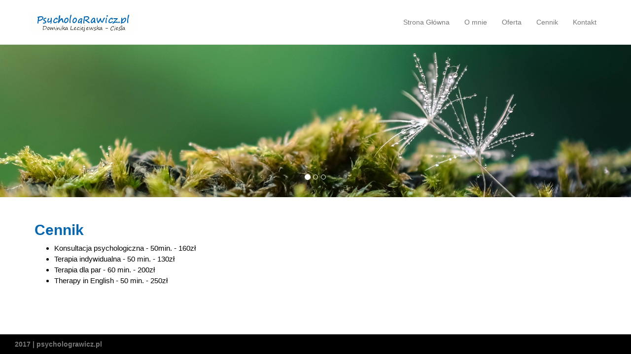

--- FILE ---
content_type: text/html; charset=UTF-8
request_url: http://psycholograwicz.pl/cennik.php
body_size: 1649
content:
<!DOCTYPE html>
<html lang="pl">

 <head>
    <meta charset="utf-8">
    <meta http-equiv="X-UA-Compatible" content="IE=edge">
    <meta name="viewport" content="width=device-width, initial-scale=1">
		  <meta name="author" content="Econex" />
    <!-- The above 3 meta tags *must* come first in the head; any other head content must come *after* these tags -->
    <title>Psycholog, psychoterapeuta Dominika Leciejewska - Cieśla</title>

    <!-- Bootstrap -->
    <link href="css/bootstrap.min.css" rel="stylesheet">
	<link href="css/scrolling-nav.css" rel="stylesheet">
	<meta name="description" content="mgr Dominika Leciejewska - Cieśla, psycholog, psychoterapeuta w Rawiczu. Zapraszam.">
	<meta name="Keywords" content="psycholog, psychiatra, psychoterapeuta, rawicz, wielkopolska, polska, dominika, leciejewska, mgr, sesja, terapeuta, lekarz" />
	<link rel="stylesheet" href="css/style.css">
	<script src="https://ajax.googleapis.com/ajax/libs/jquery/1.12.2/jquery.min.js"></script>
	<script type = "text/javascript" src = "http://ajax.googleapis.com/ajax/libs/jquery/2.1.3/jquery.min.js"></script>
	<script type = "text/javascript" src = "https://ajax.googleapis.com/ajax/libs/jqueryui/1.11.3/jquery-ui.min.js"></script>

	<script type="text/javascript">
		function centerModal() {
			$(this).css('display', 'block');
			var $dialog = $(this).find(".modal-dialog");
			var offset = ($(window).height() - $dialog.height()) / 2;
			// Center modal vertically in window
			$dialog.css("margin-top", offset);
		}

		$('.modal').on('show.bs.modal', centerModal);
		$(window).on("resize", function () {
			$('.modal:visible').each(centerModal);
		});
	</script>	
	
  </head>
	
<body id="page-top" data-spy="scroll" data-target=".navbar-fixed-top">

    <!-- Navigation -->
	<div class="contener">
    <nav class="navbar navbar-default navbar-fixed-top" role="navigation">
        <div class="container">
            <div class="navbar-header page-scroll">
                <button type="button" class="navbar-toggle" data-toggle="collapse" data-target=".navbar-ex1-collapse">
                    <span class="sr-only">Toggle navigation</span>
                    <span class="icon-bar"></span>
                    <span class="icon-bar"></span>
                    <span class="icon-bar"></span>
                </button>
                <a class="navbar-brand page-scroll" href="#sg"><img src="img/logo.gif"></a>
            </div>
            <div class="collapse navbar-collapse navbar-ex1-collapse">
                <ul class="nav navbar-nav navbar-right">
                    <li>
                        <a class="page-scroll" href="index.php">Strona Główna</a>
                    </li>
                    <li>
                        <a class="page-scroll" href="omnie.php">O mnie</a>
                    </li>
                    <li>
                        <a class="page-scroll" href="oferta.php">Oferta</a>
                    </li>
					<li>
                        <a class="page-scroll" href="cennik.php">Cennik</a>
                    </li>
					<li>
                        <a class="page-scroll" href="kontakt.php">Kontakt</a>
                    </li>
                </ul>
            </div>
        </div>
    </nav> 
 <section id="sg" class="sg">
	<div class="contener">
					<div id="myCarousel" class="carousel slide" data-ride="carousel">
					  <!-- Indicators -->
					  <ol class="carousel-indicators">
						<li data-target="#myCarousel" data-slide-to="0" class="active"></li>
						<li data-target="#myCarousel" data-slide-to="1"></li>
						<li data-target="#myCarousel" data-slide-to="2"></li>
						
					  </ol>

					  <!-- Wrapper for slides -->
					  <div class="carousel-inner" role="listbox">
						<div class="item active">
						  <img src="img/1s.jpg" alt="Slider">
						</div>

						<div class="item">
						  <img src="img/2s.jpg" alt="Slider">
						</div>

						<div class="item">
						  <img src="img/3s.jpg" alt="Slider">
						</div>
						<div class="item">
						  <img src="img/3s.jpg" alt="Slider">
						</div>
						

					  </div>

                
				</div>
            </div><div class="container">
				<div class="row aktualnosci">
					<div class="col-xs-12 col-md-12 padding30">
					<h2>Cennik</h2>
						<p>
						<ul>
						<li>Konsultacja psychologiczna - 50min. - 160zł</li>
						<li>Terapia indywidualna - 50 min. - 130zł</li>
						<li>Terapia dla par - 60 min. - 200zł</li>
						<li>Therapy in English - 50 min. - 250zł</li>
        </ul>
<br><br><br><br>
						</p>
					</div>
				</div>
			</div>
    </section>
	<div class="footer">
      <div class="contener">
        <p class="text-muted credit stopka">2017 | psycholograwicz.pl</p>
      </div>
    </div>


	
	
    <!-- jQuery -->
    <script src="js/jquery.js"></script>

    <!-- Bootstrap Core JavaScript -->
    <script src="js/bootstrap.min.js"></script>

    <!-- Scrolling Nav JavaScript -->
    <script src="js/jquery.easing.min.js"></script>
    <script src="js/scrolling-nav.js"></script>

</body>

</html>

--- FILE ---
content_type: text/css
request_url: http://psycholograwicz.pl/css/scrolling-nav.css
body_size: 362
content:
body {
    width: 100%;
    height: 100%;
}

html {
    width: 100%;
    height: 100%;
}

@media(min-width:767px) {
    .navbar {
        padding: 20px 0;
        -webkit-transition: background .5s ease-in-out,padding .5s ease-in-out;
        -moz-transition: background .5s ease-in-out,padding .5s ease-in-out;
        transition: background .5s ease-in-out,padding .5s ease-in-out;
    }

    .top-nav-collapse {
        padding: 0;
    }
}

.sg {
    min-height: 100%;
    padding-top: 90px;
    text-align: center;
    background: #fff;
}

.ofirmie {
    min-height: 100%;
    padding-top: 50px;
    text-align: justify;
    background: #fff;
}

.oferta {
    min-height: 100%;
    padding-top: 50px;
    text-align: center;
    background: #fff;
}

.galeria {
    min-height: 100%;
    padding-top: 50px;
    text-align: center;
    background: #fff;
}

.kontakt {
    min-height: 100%;
    text-align: center;
    background: #fff;
}

.ofirmieP {
	padding-bottom: 30px;
	font-family: 'PT Sans Narrow', sans-serif;
	font-size: 1.3em;
}

.ofirmieP2 {
	padding-bottom: 30px;
	display: none;
	font-family: 'PT Sans Narrow', sans-serif;
	font-size: 1.3em;
}

--- FILE ---
content_type: text/css
request_url: http://psycholograwicz.pl/css/style.css
body_size: 1563
content:
body  {
	font-size: 14px;
	font-family: 'Lato', sans-serif;
	background: #FFFFFF;
	min-height: 100%;
	min-width: 100%;
	margin: 0; 
	padding: 0;
	text-align: left; 
	color: #000000;
	}

a {
	color: #0666b0;
	text-decoration: none;
	font-size: 14px;
	-webkit-transition: all 0.3s linear;
	-moz-transition: all 0.3s linear;
	-o-transition: all 0.3s linear;
	transition: all 0.3s linear;
}

a:hover {
	color: black;
}

a:active {
	color: #0666b0;
}

a:visited {
	color: #0666b0;
}

#contener {
	width: 100%;
	
	/*padding-left: 30px;
	padding-right: 30px;*/
}

/* navbar */
.navbar-default {
    background-color: #FFF;
    border-color: #E7E7E7;
	width: 100%;
}

.navbar-brand {
	padding: 5px 5px;
}
/* title */
.navbar-default .navbar-brand {
    color: #777;
}
.navbar-default .navbar-brand:hover,
.navbar-default .navbar-brand:focus {
    color: #5E5E5E;
}
/* link */
.navbar-default .navbar-nav > li > a {
    color: #777;
}
.navbar-default .navbar-nav > li > a:hover,
.navbar-default .navbar-nav > li > a:focus {
    color: #333;
}
.navbar-default .navbar-nav > .active > a, 
.navbar-default .navbar-nav > .active > a:hover, 
.navbar-default .navbar-nav > .active > a:focus {
    color: #FFF;
    background-color: #BD2C0C;
}
.navbar-default .navbar-nav > .open > a, 
.navbar-default .navbar-nav > .open > a:hover, 
.navbar-default .navbar-nav > .open > a:focus {
    color: #555;
    background-color: #D5D5D5;
}
/* caret */
.navbar-default .navbar-nav > .dropdown > a .caret {
    border-top-color: #777;
    border-bottom-color: #777;
}
.navbar-default .navbar-nav > .dropdown > a:hover .caret,
.navbar-default .navbar-nav > .dropdown > a:focus .caret {
    border-top-color: #333;
    border-bottom-color: #333;
}
.navbar-default .navbar-nav > .open > a .caret, 
.navbar-default .navbar-nav > .open > a:hover .caret, 
.navbar-default .navbar-nav > .open > a:focus .caret {
    border-top-color: #555;
    border-bottom-color: #555;
}
/* mobile version */
.navbar-default .navbar-toggle {
    border-color: #DDD;
}
.navbar-default .navbar-toggle:hover,
.navbar-default .navbar-toggle:focus {
    background-color: #DDD;
}
.navbar-default .navbar-toggle .icon-bar {
    background-color: #CCC;
}
@media (max-width: 767px) {
    .navbar-default .navbar-nav .open .dropdown-menu > li > a {
        color: #777;
    }
    .navbar-default .navbar-nav .open .dropdown-menu > li > a:hover,
    .navbar-default .navbar-nav .open .dropdown-menu > li > a:focus {
        color: #333;
    }
}

.aktualnosci {
	text-align: left;
	
}

.aktualnosci p {
	font-size: 1.1em;
	height: auto;
	text-align: justify;
	
}
.aktualnosci li {
	font-size: 1.1em;
	height: auto;
	text-align: justify;
	
}

.aktualnosci2 p {
	height: auto;
	text-align: justify;
	
}

.aktualnosci2 img {
	width: 100%;
	height: 100%;
}

.aktualnosci h2 {
	color: #0666b0;
	font-weight: bold;
	font-family: 'Oswald', sans-serif;
}

.aktualnosci h3 {
	color: black;
	font-weight: bold;
	font-family: 'Oswald', sans-serif;
}

span.glyphicon-user {
    font-size: 5em;
	color: white;
	margin: auto 0;
}

span.glyphicon-book {
    font-size: 5em;
	color: white;
	margin: auto 0;
}

span.glyphicon-blackboard {
    font-size: 5em;
	color: white;
	margin: auto 0;
} 

.koloOpis {
	font-size: 1.5em;
	text-align: center;
	margin: 0 auto;
	padding-top: 20px;
	padding-bottom: 20px;
}

.kolo {
	border-radius: 50%;
	width: 150px;
	height: 150px;
	background-color: #BD2C0C;
	padding: 40px;
	margin: 0 auto;
}

#ofirmie h2, h1 {
	color: #BD2C0C;
	font-weight: bold;
	font-family: 'Oswald', sans-serif;
}

#ofirmie2 h2, h1 {
	color: #BD2C0C;
	font-weight: bold;
	font-family: 'Oswald', sans-serif;
}

.buttonCW{
	margin: 0 auto;
	text-align: center;	
	padding-bottom: 30px;
}

.slogan {
	color: white;
	font-family: 'Oswald', sans-serif;
	font-size: 1.5em;
	background-color: #BD2C0C;
	padding: 20px;
	margin-bottom: 40px;
}

#oferta h2, h1 {
	color: #BD2C0C;
	font-weight: bold;
	font-family: 'Oswald', sans-serif;
}

.oferta1 img {
	margin-top: 40px;
	width: 100%;
	height: 100%
}

.oferta1 {
	padding-top: 40px;
	padding-bottom: 30px;
}

.oferta1 h3, h1 {
	color: #BD2C0C;
	font-weight: bold;
	font-family: 'Oswald', sans-serif;
	padding-bottom: 20px;
}

button.accordion {
	font-family: 'PT Sans Narrow', sans-serif;
    background-color: #eee;
    color: #444;
    cursor: pointer;
    padding: 10px;
    width: 100%;
    border: none;
    text-align: left;
    outline: none;
    font-size: 15px;
    transition: 0.4s;
}

button.accordion.active, button.accordion:hover {
    background-color: #ddd;
}

button.accordion:after {
	font-family: 'PT Sans Narrow', sans-serif;
    content: '\02795';
    font-size: 13px;
    color: #777;
    float: right;
    margin-left: 5px;
}

button.accordion.active:after {
    content: "\2796";
}

button.accordion1 {
	font-family: 'PT Sans Narrow', sans-serif;
    background-color: #eee;
    color: #444;
    cursor: pointer;
    padding: 10px;
    width: 100%;
    border: none;
    text-align: left;
    outline: none;
    font-size: 15px;
    transition: 0.4s;
}

button.accordion1.active, button.accordion1:hover {
    background-color: #ddd;
}

button.accordion1:after {
	font-family: 'PT Sans Narrow', sans-serif;
    font-size: 13px;
    color: #777;
    float: right;
    margin-left: 5px;
}

button.accordion1.active:after {
}

div.panel {
	font-family: 'PT Sans Narrow', sans-serif;
    background-color: white;
    max-height: 0;
    overflow: hidden;
    transition: 0.6s ease-in-out;
    opacity: 0;
	margin: 0;
	padding-left: 15px;
	padding-right: 15px;
	text-align: left;
}

div.panel.show1 {
	font-family: 'PT Sans Narrow', sans-serif;
    opacity: 1;
    max-height: 500px;  
}

#kontakt h2, h3 {
	color: #BD2C0C;
	font-weight: bold;
	font-family: 'Oswald', sans-serif;
}

input[type=text] {
    width: 100%;
    padding: 12px 20px;
    margin: 8px 0;
    box-sizing: border-box;
}

input[type=email] {
    width: 100%;
    padding: 12px 20px;
    margin: 8px 0;
    box-sizing: border-box;
}

textarea[name=text]{
    width: 100%;
    padding: 12px 20px;
    margin: 8px 0;
    box-sizing: border-box;
	height: 155px;
}

.padding {
	margin-top: 50px;
}

.padding30 {
	margin-top: 30px;
}

.footer {
  position: fixed;
  bottom: 0;
  width: 100%;
  /* Set the fixed height of the footer here */
  height: 40px;
  background-color: #000;
}

.stopka {
	padding: 10px 30px;
	font-weight: bold;
	font-family: 'Oswald', sans-serif;
}

.daneFirmy {
	font-family: 'Oswald', sans-serif;
	font-size: 1.5em;
}

.daneFirmy a {
	font-family: 'Oswald', sans-serif;
	font-size: 1.2em;
}

.data {
	color: silver;
	font-size: 0.8em;
}

.imgMin img {
	display: block;
	margin: 0 auto;
}

video {
	margin: 0 auto;
	display: block;
}

.modal-dialog {}
.thumbnail {margin-bottom:6px;}

.carousel-control.left,.carousel-control.right{
  background-image:none;
  margin-top:10%;
  width:5%;
}